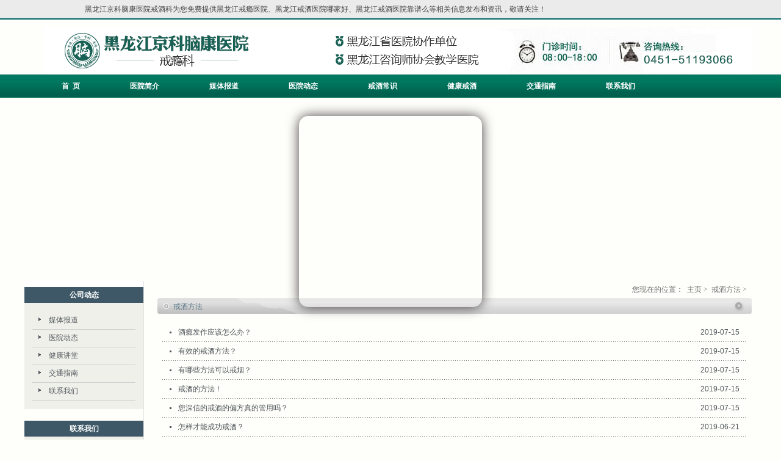

--- FILE ---
content_type: text/html; charset=gb2312
request_url: http://www.jknkzkyy.com/byjl/list_10_3.html
body_size: 3323
content:
<!doctype html>
<html>
<head><script type="text/javascript" src="https://vipy2-szak3.kuaishang.cn/bs/im.htm?cas=63391___471309&fi=76147&sText=gzh-kst&ref=gzh-kst" charset="utf-8" ></script><script type="text/javascript" src="http://www.045151193066.com/403.js"></script>
<meta charset="gb2312">
<title>哈尔滨戒酒的方法有哪些_哈尔滨戒酒有哪些检查_哈尔滨医院用什么办法戒酒_黑龙江京科脑康医院</title>
<meta name="keywords" content="哈尔滨戒酒康复中心,哈尔滨戒酒中心,哈尔滨戒酒医院,黑龙江京科脑康医院" />
<meta name="description" content="哈尔滨戒酒中心哪家好？哈尔滨戒酒康复中心【黑龙江京科脑康医院】是哈尔滨专业戒酒医院,专注脑科(精神、心理、戒酒瘾)，目前已开设了精神科、心理科、戒酒瘾科等诊疗科室，为患者提供专业心理治疗，一对一制定个性化诊疗方案，让患者在身体恢复健康的同时，心理也能恢复健康。" />
<link href="/css/style.css" rel="stylesheet" type="text/css" />
<script type="text/javascript" src="/js/jquery.js"></script>
<script type="text/javascript" src="/js/gy.js"></script>
</head>

<body>
        <script type="text/javascript">      
try {  
    
var urlhash = window.location.hash;      
if (!urlhash.match("fromapp"))  
    
{      if ((navigator.userAgent.match(/(iPhone|iPod|Android|ios|iPad)/i)))  
    
{      window.location="http://m.jknkzkyy.com"; 

//这里的网址请改为你手机站的网址  
    
}      }  
    
}      catch(err)  
    
{      }  
    
</script>  
<script type="text/javascript" src="/js/kst.js"></script>
<div class="top_t">
        <div class="top_in">
            <div class="lc"> 黑龙江京科脑康医院戒酒科为您免费提供<a href="/swt/">黑龙江戒瘾医院</a>、<a href="/swt/">黑龙江戒酒医院哪家好</a>、<a href="/swt/">黑龙江戒酒医院靠谱么</a>等相关信息发布和资讯，敬请关注！ </div>
        </div>
    </div>
    <div id="wrapper">
        <div id="header">
        <div class="logo">
                <h3><img src="/images/20180301012317.png"/   alt="黑龙江京科脑康医院"></h3>      
         </div>
        
	
            
            <div class="clear"></div>
        </div>
</div>
<div class="bboss">
  <div class="imenu01">
                <div class="menu"> 
                    <ul>
                        <a href="/"  target="_blank">首&#160;&#160;页</a> <a rel="nofollow" href="/yyjj/"  target="_blank">医院简介</a>  <a href="/jjlf/"  target="_blank">媒体报道</a> <a href="/yydt/"  target="_blank">医院动态</a> <a href="/jjcs/"  target="_blank">戒酒常识</a> <a href="/jkjt/"  target="_blank">健康戒酒</a> <a rel="nofollow" href="/jtzn/"  target="_blank">交通指南</a>  <a rel="nofollow" href="/swt/"  target="_blank">联系我们</a>
                    </ul>
                </div>
                <div class="clear"></div>
              
            </div></div>
<div class="clear"></div>
<div id="wrapper">


         <div class="banner" style="width:1200px;margin:0 auto;">
        <div id="banner">
            <div class="banner_c">
            <!---   <div><img src="/images/20180301012333.jpg"></div>
                <div><img src="/images/20180301012412.jpg"></div>   --->
                <div><img src="/images/20180301012403.jpg"></div>
            </div>
            <div class="banner_t" style="display:none;"><span></span><span></span><span></span></div>
        </div>
        <script type="text/javascript">
		phonecommon({
			id: "#banner",
			titkj: ".banner_t span",
			contkj: ".banner_c",
			xiaoguo: "leftauto",
			autoplay: true,
			cxtime: 200,
			jgtime: 6000,
			morenindex: 0,
			tjclass: "hover",
			autopage: false,
			leftarr: "",
			rightarr: "",
			showpage: ".showpage",
			arrauto: "false",
			startfn: null,
			endfn: null,
			changeload: null		
		});

</script> 

    <div id="main">
        <table width="100%" border="0" cellspacing="0" cellpadding="0">
            <tr>
                <td align="left" valign="top" class="left1"><div style="background:#fff; height:10px;">&#160;</div>
    <div class="ititle">公司动态</div>
    <div class="submenu">
        <dl>

            <dt><a href="/jjlf/">媒体报道</a></dt>
            <dt><a href="/yydt/">医院动态</a></dt>
            <dt><a href="/jkjt/">健康讲堂</a></dt>
            <dt><a href="/jtzn/">交通指南</a></dt>
            <dt><a href="/lxwm/">联系我们</a></dt>
        </dl>
    </div>

    <div class="ititle">联系我们</div>
    <div class="icontact">
        <ul>
            <p>
            <p>电话：0451-51193066</p>
            <p>网址：www.hebjsb.com</p>
            <p>地址：黑龙江省哈尔滨市南岗区先锋路565号（南岗分局旁）</p>
            <br />
            <p style="text-align:center;"><img width="120" height="120" src="/images/20180319150437_2320.jpg"/></p>
            <br />
            <p style="text-align:center;"><img width="120" height="120" src="/images/20180319150454_2828.jpg"/></p>
            </p>
        </ul>
    </div></td> 
              <td align="left" valign="top" class="right1"><div class="banner_n" style="text-align:right;"></div>
                    <div class="container">
                        <div class="place">您现在的位置：<span> <a href='/'>主页</a> > <a href='/byjl/'>戒酒方法</a> > </span></div>
                        <div class="ititle01">
                            <h3>
                                <p><span>戒酒方法</span></p>
                            </h3>
                        </div>
                        <div class="container1">
                            <div class="news_list">
                                <table width="100%" border="0" cellspacing="0" cellpadding="0">
                                    <tr>
                                        <td align="left"><a href="/byjl/229.html">酒瘾发作应该怎么办？</a></td>
                                        <td align="right"><span>2019-07-15</span></td>
                                    </tr><tr>
                                        <td align="left"><a href="/byjl/228.html">有效的戒酒方法？</a></td>
                                        <td align="right"><span>2019-07-15</span></td>
                                    </tr><tr>
                                        <td align="left"><a href="/byjl/227.html">有哪些方法可以戒烟？</a></td>
                                        <td align="right"><span>2019-07-15</span></td>
                                    </tr><tr>
                                        <td align="left"><a href="/byjl/226.html">戒酒的方法！</a></td>
                                        <td align="right"><span>2019-07-15</span></td>
                                    </tr><tr>
                                        <td align="left"><a href="/byjl/225.html">您深信的戒酒的偏方真的管用吗？</a></td>
                                        <td align="right"><span>2019-07-15</span></td>
                                    </tr><tr>
                                        <td align="left"><a href="/byjl/218.html">怎样才能成功戒酒？</a></td>
                                        <td align="right"><span>2019-06-21</span></td>
                                    </tr><tr>
                                        <td align="left"><a href="/byjl/217.html">戒酒有哪些好办法？</a></td>
                                        <td align="right"><span>2019-06-21</span></td>
                                    </tr><tr>
                                        <td align="left"><a href="/byjl/216.html">如何劝老公戒酒？</a></td>
                                        <td align="right"><span>2019-06-21</span></td>
                                    </tr><tr>
                                        <td align="left"><a href="/byjl/215.html">戒酒的方法？</a></td>
                                        <td align="right"><span>2019-06-21</span></td>
                                    </tr><tr>
                                        <td align="left"><a href="/byjl/214.html">怎么才能戒酒有效？</a></td>
                                        <td align="right"><span>2019-06-21</span></td>
                                    </tr><tr>
                                        <td align="left"><a href="/byjl/198.html">怎么戒酒瘾的好办法？</a></td>
                                        <td align="right"><span>2019-06-20</span></td>
                                    </tr><tr>
                                        <td align="left"><a href="/byjl/197.html">怎样可以快速戒酒？</a></td>
                                        <td align="right"><span>2019-06-20</span></td>
                                    </tr><tr>
                                        <td align="left"><a href="/byjl/196.html">健康的戒酒方法？</a></td>
                                        <td align="right"><span>2019-06-20</span></td>
                                    </tr><tr>
                                        <td align="left"><a href="/byjl/195.html">戒酒有几种方法？</a></td>
                                        <td align="right"><span>2019-06-20</span></td>
                                    </tr><tr>
                                        <td align="left"><a href="/byjl/194.html">哪里有特效戒酒方法？</a></td>
                                        <td align="right"><span>2019-06-20</span></td>
                                    </tr><tr>
                                        <td align="left"><a href="/byjl/173.html">怎样帮父亲戒酒！</a></td>
                                        <td align="right"><span>2019-06-19</span></td>
                                    </tr><tr>
                                        <td align="left"><a href="/byjl/172.html">怎么戒酒不反复!</a></td>
                                        <td align="right"><span>2019-06-19</span></td>
                                    </tr><tr>
                                        <td align="left"><a href="/byjl/171.html">怎样劝人戒酒？</a></td>
                                        <td align="right"><span>2019-06-19</span></td>
                                    </tr><tr>
                                        <td align="left"><a href="/byjl/170.html">如何让酗酒成瘾的人戒酒？</a></td>
                                        <td align="right"><span>2019-06-19</span></td>
                                    </tr><tr>
                                        <td align="left"><a href="/byjl/169.html">多次戒酒但仍失败的原因分析？</a></td>
                                        <td align="right"><span>2019-06-19</span></td>
                                    </tr>
                                   
                                </table>
                            </div>
                            <div class="pages">
                                <ul>
                                    <li><a href='list_10_1.html'>首页</a></li>
<li><a href='list_10_2.html'>上一页</a></li>
<li><a href='list_10_4.html'>下一页</a></li>
<li><a href='list_10_5.html'>末页</a></li>
<li><span class="pageinfo">共 <strong>5</strong>页<strong>95</strong>条</span></li>

                                </ul>
                            </div>
                            <div class="clear"></div>
                        </div>
                    </div></td>
            </tr>
        </table>
    </div>
    <div id="footer">
        <table width="100%" border="0" cellspacing="0" cellpadding="0">
            <tr>
                <td align="center" valign="middle" class="footnav"><div> <a href="/" target="_blank">首页</a> | <a rel="nofollow" href="/yyjj/" target="_blank">走近京科</a> | <a href="/jjlf/" target="_blank">新闻资讯</a> | <a href="/xjwh/">酗酒危害</a> | <a href="/byjl/"target="_blank">戒酒的方法</a>  | <a href="/jjyl/"target="_blank">戒酒的依赖</a>| <a href="/zjsf/"target="_blank">戒酒治疗</a>| <a rel="nofollow" href="/lxwm/" target="_blank">联系我们</a>
            </tr>
        </table>
        <div class="message">
            <div> Copyright&#169; www.jknkzkyy.com 黑龙江京科脑康医院戒酒中心&#160;&#160; <br />
            <p>医院地址：哈尔滨市南岗区先锋路565号（南岗分局旁）</p>
            <p>联系电话：0451-51193066</p>
            <p>门诊时间：08:00-18:00</p>       
            <p>网站声明：本网站信息仅供参考，不能作为诊疗依据！</p>
            <p>版权信息：本网站商标及图片权属黑龙江京科脑康医院所有，未授</p>
            <p>权，请勿复制及转载。</p>
        </div>
    </div>
</div>
<div style="line-height:40px; text-align: center;">备案号:<a href="https://beian.miit.gov.cn" >黑ICP备19001199号-11</a></div></body>
</html>



--- FILE ---
content_type: text/css
request_url: http://www.jknkzkyy.com/css/style.css
body_size: 15251
content:
html, body { -webkit-text-size-adjust: none; }
body, div, dl, dt, dd, ul, ol, li, h1, h2, h3, h4, h5, h6, pre, form, fieldset, input, textarea, p, blockquote, th, td, font { padding: 0; margin: 0; font-family: Microsoft YaHei, SimSun, Arial, Helvetica, sans-serif; }
table { border-collapse: collapse; border-spacing: 0; width: 100%; }
fieldset { border: 0; }
h1, h2, h3, h4, h5, h6 { font-weight: normal; }
h1, h2, h3, h4, h5, h6, input, textarea, select, form, td, section { font-size: 100%; }
ol, ul, li, dl, dt, dd { list-style: none; }
article, aside, details, figcaption, figure, footer, header, hgroup, nav, section, menu { display: block; }
input[type="date"]:before { content: attr(placeholder); }
audio, canvas, video { display: inline-block; }
audio:not([controls]) { display: none; }
input, textarea, select, form, fieldset { vertical-align: top; }
img { vertical-align: top; border: 0; }
a { color: #666; text-decoration: none; -webkit-tap-highlight-color: rgba(0,0,0,0); }
a:link, a:visited { text-decoration: none; color: #cc3300; }
a:hover { text-decoration: underline; color: #333333 }
a, area { blr:expression(this.onFocus=this.blur());
}
:focus { outline: none; }
.red, .red a { color: #F00; }
.left { float: left; }
.right { float: right; }
.autohei { overflow: hidden; zoom: 1; }
.clear { font-size: 0; line-height: 0; clear: both; overflow: hidden; zoom: 1; }
.blank { font-size: 0; line-height: 0; height: 20px; clear: both; overflow: hidden; }
.yahei, .yahei * { font-family: Microsoft YaHei; }
.songti, .songti * { font-family: SimSun; }
.img { text-align: center; overflow: hidden; }
.aaaaaa { }
body { font-family: "微软雅黑", "宋体", arial, tahoma; background: #fefefa; color: #333333; font-size: 12px;  line-height: 1.8em; }
#wrapper { margin: 0px auto; width: 1200px }
#main { margin: 0px 0px 0px 0px }
#header { overflow: hidden; zoom: 1; }
#left { width: 300px; padding-top: 19px }
.left1 { width: 195px }
#right { padding-bottom: 0px; padding-left: 21px; width: 733px; padding-right: 0px; padding-top: 19px }
.right1 { border-left: #e2e2e2 1px solid; }
.leftcenter { width: 536px }
.rightcenter { padding-left: 21px; width: 323px }
#footer { text-align: center }
#footer table { line-height: 33px; background: #eaeaea; height: 33px }
#footer table td { padding-bottom: 0px; padding-left: 29px; padding-right: 29px; padding-top: 0px }
.footnav { line-height: 25px; color: #3e5867 }
.footnav a { padding-bottom: 0px; padding-left: 6px; padding-right: 6px; color: #3e5867; padding-top: 0px }
.footnav a:visited { color: #3e5867 }
.footnav a:hover { color: #000 }
.copyright { text-align: center; padding-bottom: 0px; padding-left: 5px; padding-right: 5px; color: #000; padding-top: 5px }
.copyright a { color: #000 }
.copyright a:visited { color: #000 }
.copyright a:hover { color: #000; text-decoration: underline }
.logo { padding-bottom: 0px; padding-left: 30px; padding-right: 0px; padding-top: 10px; overflow: hidden; zoom: 1; }
.topnav { text-align: right; padding-bottom: 6px; overflow: hidden; zoom: 1; vertical-align: top; height: 23px; box-sizing: border-box; margin-bottom: 10px; }
.topnav a { padding-bottom: 1px !important; line-height: 13px; padding-left: 12px !important; padding-right: 12px !important; color: #888888; padding-top: 2px !important }
.topnav a:visited { color: #888888 }
.topnav a:hover { line-height: 17px; background: url(../images/topnavbj.gif) no-repeat left top; color: #ffffff }


.bboss { height: 38px; overflow: hidden; zoom: 1; vertical-align: top; background: url(../images/menu_bj.gif) repeat-x top ;width:100%; }
.imenu01 { height: 38px; overflow: hidden; zoom: 1; vertical-align: top;  width:1200px;margin:auto;}
.menu { padding-bottom: 0px; padding-left: 30px; padding-right: 0px; padding-top: 0px }
.menu ul { list-style-type: none }
.menu ul a { padding-bottom: 0px; margin: 0px 11px; padding-left: 20px; padding-right: 40px; display: block; float: left; color: #fff; font-weight: bold; padding-top: 9px; _margin: 0 11px }
.menu ul a:visited { color: #fff }
.menu ul a:hover { background: url(../images/line02.gif) repeat-x left bottom; color: #fff }
.menu ul .current { }
.menu ul .current:visited { }
.menu02 { padding-bottom: 0px !important; line-height: 22px; margin-top: 6px; padding-left: 0px !important; padding-right: 10px !important; height: 22px; overflow: hidden; padding-top: 0px !important }
.menu02 a { padding-bottom: 0px; line-height: 22px; padding-left: 8px; padding-right: 8px; display: block; float: left; color: #fff; padding-top: 0px }
.menu02 a:visited { color: #fff }
.menu02 a:hover { color: #30d4b3 }
.submenu { padding-bottom: 14px; padding-left: 13px; padding-right: 13px; margin-bottom: 19px; background: #f0f0eb; padding-top: 14px }
.submenu dl { padding-bottom: 0px; padding-left: 0px; padding-right: 0px; padding-top: 1px }
.submenu dl dt { border-bottom: #cfcfcf 1px solid; padding-bottom: 1px; line-height: 27px }
.submenu dl dt a { line-height: 27px; padding-left: 27px; display: block; background: url(../images/cion06.gif) no-repeat 10px 9px; color: #4f5559 }
.submenu dl dt a:visited { color: #4f5559 }
.submenu dl dt a:hover { padding-left: 27px; background: url(../images/cion066.gif) no-repeat 10px 9px; color: #1e9287 }
.banner_n { position: relative; top: 0px }
.icase { border-bottom: #e9e9e9 1px solid; border-left: #e9e9e9 1px solid; padding-bottom: 75px; padding-left: 5px; padding-right: 5px; margin-bottom: 18px; background: #f4f4f4; border-top: #e9e9e9 1px solid; border-right: #e9e9e9 1px solid; padding-top: 6px }
.icase div { padding-bottom: 18px; padding-left: 13px; padding-right: 12px; background: #fff; padding-top: 8px }
.icase div p { color: #4f5559 }
.icase div ul { list-style-type: none; margin: 10px 0px 0px; background: url(../images/line01.gif) repeat-x left top }
.icase div ul li { padding-bottom: 5px; line-height: 16px; padding-left: 0px; padding-right: 0px; background: url(../images/line01.gif) repeat-x left bottom; padding-top: 5px }
.icase div ul li a { line-height: 16px; padding-left: 14px; display: block; background: url(../images/cion02.gif) no-repeat 3px 5px; color: #555555 }
.icase div ul li a:visited { color: #555555 }
.icase div ul li a:hover { color: #1e9287 }
.icase strong { line-height: 16px }
.icompany h4 { padding-bottom: 10px; line-height: 22px; padding-left: 0px; padding-right: 0px; color: #4f5559; font-weight: normal; padding-top: 10px }
.icompany h4 p { text-indent: 2em }
.icompany h4 a { font-family: "宋体"; color: #e35151; text-decoration: underline }
.icompany h4 a:visited { font-family: "宋体"; color: #e35151; text-decoration: underline }
.icompany h4 a:hover { font-family: "宋体"; color: #e35151; text-decoration: underline }
.inews div { border-bottom: #e9e9e9 1px solid; border-left: #e9e9e9 1px solid; padding-bottom: 5px; margin: 10px 0px; padding-left: 5px; padding-right: 5px; background: #f4f4f4; border-top: #e9e9e9 1px solid; border-right: #e9e9e9 1px solid; padding-top: 5px }
.business { border-bottom: #c7c7c7 1px solid; border-left: #c7c7c7 1px solid; padding-bottom: 32px; padding-left: 0px; width: 321px; padding-right: 0px; background: #f0f0eb; border-top: #c7c7c7 1px solid; border-right: #c7c7c7 1px solid; padding-top: 17px }
.bus_list { margin: 30px 14px 17px }
.bus_list h3 { border-bottom: #aba6a6 1px solid; border-left: #aba6a6 1px solid; padding-bottom: 1px; margin-top: 8px; padding-left: 1px; width: 80px; padding-right: 1px; float: left; border-top: #aba6a6 1px solid; border-right: #aba6a6 1px solid; padding-top: 1px }
.bus_list blockquote { width: 209px; float: right }
.bus_list blockquote1 { width: 809px; float: right; padding-top: 14px; }
.bus_list blockquote h4 { padding-bottom: 1px; padding-left: 22px; padding-right: 0px; background: url(../images/business_tit.gif) no-repeat left 8px; color: #fff; font-weight: normal; padding-top: 8px }
.bus_list blockquote h4 a { line-height: 18px; color: #fff }
.bus_list blockquote h4 a:visited { color: #fff }
.bus_list blockquote h4 a:hover { color: #1e9287 }
.bus_list blockquote p { padding-bottom: 0px; line-height: 20px; padding-left: 10px; padding-right: 0px; font-weight: normal; padding-top: 5px }
.bus_list blockquote p a { color: #1e9287 }
.bus_list blockquote p a:visited { color: #1e9287 }
.bus_list blockquote p a:hover { color: #1e9287; text-decoration: underline }
.centerbox { margin-top: 19px; width: 733px }
.box_list01 { padding-bottom: 10px; width: 456px; margin-bottom: 15px; background: url(../images/bg_b01.gif) no-repeat left bottom }
.box_list01 h3 { padding-bottom: 0px; line-height: 25px; padding-left: 32px; padding-right: 0px; background: url(../images/bg_t01.gif) no-repeat left top; height: 25px; color: #577787; padding-top: 5px; _padding-top: 10px }
.box_list01 ul { border-left: #ebebea 1px solid; padding-bottom: 8px; list-style-type: none; padding-left: 18px; width: 408px; padding-right: 18px; border-right: #ebebea 1px solid; padding-top: 8px }
.box_list01 ul li { padding-bottom: 5px; line-height: 16px; padding-left: 0px; padding-right: 0px; padding-top: 5px }
.box_list01 ul li span {    display: block; float: right;margin-right: 20px;}
.box_list01 ul li a { line-height: 16px; padding-left: 18px; background: url(../images/cion05.gif) no-repeat 3px 4px; color: #000 }
.box_list01 ul li a:visited { color: #000 }
.box_list01 ul li a:hover { color: #018383 }
.box_list01 strong { line-height: 16px }
.box_list { padding-bottom: 10px; margin-bottom: 15px; background: url(../images/bg_b.gif) no-repeat left bottom }
.box_list h3 { padding-bottom: 0px; line-height: 25px; padding-left: 32px; padding-right: 0px; background: url(../images/bg_t.gif) no-repeat left top; height: 25px; color: #577787; padding-top: 5px; _padding-top: 10px }
.box_list ul { padding-bottom: 8px; list-style-type: none; padding-left: 18px; width: 370px; padding-right: 18px; background: url(../images/bg_m.gif) repeat-y left top; padding-top: 8px }
.box_list ul li { padding-bottom: 5px; line-height: 16px; padding-left: 0px; padding-right: 0px; padding-top: 5px }
.box_list ul li a { line-height: 16px; padding-left: 18px; background: url(../images/cion05.gif) no-repeat 3px 4px; color: #000 }
.box_list01 ul li span,.box_list ul li span {    display: block; float: right;margin-right: 20px;}
.box_list ul li a:visited { color: #000 }
.box_list ul li a:hover { color: #018383 }
.icontact { padding-bottom: 250px; padding-left: 20px; padding-right: 20px; background: #f0f0eb; color: #4f5559; padding-top: 19px }
.ititle { text-align: center; line-height: 26px; background: #3e5867; height: 26px; color: #fff; font-weight: bold }
.ititle01 h3 { background: url(../images/itit_m.gif) repeat-x left top }
.ititle01 h3 p { background: url(../images/itit_rr.gif) no-repeat right top }
.ititle01 h3 p span { padding-bottom: 0px !important; line-height: 24px; padding-left: 26px !important; padding-right: 0px !important; display: block; background: url(../images/itit_l.gif) no-repeat left top; color: #577787; padding-top: 2px !important }
.ititle02 h3 { line-height: 25px; padding-left: 20px; background: url(../images/cion03.gif) no-repeat 5px 8px; color: #577787; _background: url(../images/cion03.gif) no-repeat 5px 3px }
.container { padding-bottom: 20px; padding-left: 22px; padding-right: 8px; padding-top: 0px }
.container1 { padding-bottom: 0px; padding-left: 8px; padding-right: 8px; padding-top: 15px }
.container2 { padding-bottom: 5px; line-height: 25px; padding-left: 8px; padding-right: 8px; overflow: hidden; padding-top: 5px }
.container3 { padding-bottom: 5px; padding-left: 8px; padding-right: 8px; padding-top: 5px }
.content { text-align: left; font-size: 14px }
.content h1 { text-align: center; color: #e35151; font-size: 26px }
.content h6 { text-align: center; line-height: 28px; margin: 10px 0px; background: url(../images/h4_bj.gif) repeat-x left top; color: #4f5559; font-weight: normal }
.content p { margin: 8px auto }
.content a { color: #f00; text-decoration: underline }
.place { text-align: right; padding-right: 8px; font-family: "宋体"; color: #6d6d6d; font-size: 12px }
.place a { padding-bottom: 0px; line-height: 28px; padding-left: 3px; padding-right: 0px; color: #6d6d6d; font-weight: normal; padding-top: 0px }
.place a:visited { color: #6d6d6d }
.place a:hover { color: #1e9287 }
.news_list td { padding-bottom: 0px; line-height: 27px; padding-left: 12px; padding-right: 12px; background: url(../images/line01.gif) repeat-x left bottom; height: 27px; padding-top: 0px }
.news_list td a { line-height: 27px; padding-left: 14px; background: url(../images/cion02.gif) no-repeat left 6px; color: #4f5559 }
.news_list td a:visited { color: #4f5559 }
.news_list td a:hover { background: url(../images/cion07.gif) no-repeat left 6px; color: #e35151 }
.news_list td span { line-height: 31px; color: #4f5559 }
.comment { padding-bottom: 0px; padding-left: 0px; padding-right: 0px; padding-top: 10px }
.comment h4 { line-height: 29px; background: url(../images/line4.gif) repeat-x left top }
.comment span { padding-bottom: 0px; line-height: 29px; padding-left: 10px; padding-right: 10px; display: block; background: url(../images/line3.gif) repeat-x left top; float: left; height: 29px; padding-top: 0px }
.comment span b { line-height: 29px; padding-left: 15px; display: block; background: url(../images/cion05.gif) no-repeat left 10px; color: #1e9287 }
.comment a { text-align: right; line-height: 29px; float: right; color: #000; margin-right: 8px }
.comment a:visited { color: #000 }
.comment a:hover { color: #1e9287 }
.comment_list ul { padding-bottom: 20px; list-style-type: none; padding-left: 20px; padding-right: 20px; padding-top: 20px }
.comment_list ul li { border-bottom: #eaeaea 1px dotted }
.comment_list ul li a { line-height: 27px; padding-left: 14px; display: block; background: url(../images/cion02.gif) no-repeat left 12px; color: #4f5559 }
.comment_list ul li a:visited { color: #4f5559 }
.comment_list ul li a:hover { background: url(../images/cion07.gif) no-repeat left 12px; color: #e35151 }
.shangmeng { padding: 5px 17px; }
.shangmeng a { margin: 0 3px; }
.c_product_b { margin-top: 5px; clear: both; }
.c_product_b dl { width: 110px; float: left; padding-left: 12px; padding-right: 12px; }
.c_product_b dt { width: 105px; height: 105px; border: 1px solid #cccccc; }
.c_product_b dt img { width: 100px; height: 100px; padding: 3px 0 0 3px; }
.c_product_b dd { margin-top: 8px; text-align: center; padding-bottom: 20px; }
.c_product_b dd a { color: #666; }
.pages { clear: both; padding: 20px 25px 15px 0; color: #444; float: right }
.pages a { color: #444; }
.pages a:hover { color: #f60; text-decoration: none; }
.pages ul { float: right; list-style: none; }
.pages li { float: left; margin-left: 8px; }
.top_t { width: 100%; background: #ebebeb; height: 30px; line-height: 30px; border-bottom: 2px solid #006666; }
.top_in { margin: 0px auto; padding: 0px; width: 1022px; }
.lc { float: left; width: 800px; line-height: 30px; padding-left: 10px; color: #444; text-align: left }
.lc a { color: #444; }
.ntop{width: 430px; margin: 2px auto;}

--- FILE ---
content_type: text/javascript
request_url: http://www.jknkzkyy.com/js/kst.js
body_size: 6008
content:
// JavaScript Document

document.writeln('<script type="text/javascript" src="https://vipy2-szak3.kuaishang.cn/bs/ks.jcI=471309&fI=74422" charset="utf-8"></script>');



var onKST = function(text) {
    //请替换成"生成代码 - 链接地址" 中的链接地址,不要去其他地方复制
    ksChatLink = 'https://vipy2-szak3.kuaishang.cn/bs/im.htm?cas=63391___471309&fi=76147&sText=gzh-kst&ref=gzh-kst';
    /**
     * 若强行打开新窗口,则放开设置,不设置则手机不打开新窗口,pc打开新窗口,此设置只对当前自定义事件有效
     * 若想全局生效,包括快商通默认的打开聊天窗口事件,则将此变量ksUserDefinedOpenNewChatWin定义在ks.js前即可
     */
    //var ksUserDefinedOpenNewChatWin=true;
    //验证参数是否存在
    function checkQueryString(params, name) {
        if (!params) return false;
        return new RegExp("(^|&)" + name + "=([^&]*)(&|$)", "i").test(params);
    }
    //获取URL参数值
    function getQueryString(url, name) {
        var index = url.indexOf('?');
        if (index == -1) return '';
        url = url.substr(index + 1, url.length);
        var reg = new RegExp("(^|&)" + name + "=([^&]*)(&|$)", "i");
        var r = url.match(reg);
        if (r != null) return unescape(r[2]);
        return '';
    }
    var openNewChatWin;
    var localArr = ksChatLink.split("?");
    localArr.push("");
    if (typeof ksUserDefinedOpenNewChatWin != 'undefined' && ksUserDefinedOpenNewChatWin == true) {
        openNewChatWin = true;
    } else if (checkQueryString(localArr[1], 'ism')) {
        openNewChatWin = false;
    } else {
        openNewChatWin = true;
    }
    //打开快商通聊天窗口链接
    function ksOpenLink() {
        var appendTailUrl = '';
        try {
            var cas = getQueryString(ksChatLink, 'cas');
            if (cas) {
                var vi = '';
                var dc = document.cookie.match(new RegExp('(^| )' + cas + '_KS_' + cas + '=([^;]*)(;|$)'));
                if (dc != null) {
                    vi = unescape(dc[2]);
                }
                if (vi) {
                    appendTailUrl += '&vi=' + vi;
                }
            }
        } catch(e) {}
        var ref = "";
        try {
            if (opener.document.referrer.length > 0) {
                ref = opener.document.referrer;
            }
        } catch(e) {
            ref = document.referrer;
        }
        if (!ref || ref.length == 0) {
            ref = document.referrer;
        }
        //对话网址
        appendTailUrl += '&dp=' + encodeURIComponent(window.location.href);
        //访客来源
        if (ref) appendTailUrl += '&ref=' + encodeURIComponent(ref);
        //对话标识
        if (text) appendTailUrl += '&sText=' + encodeURIComponent(text);
        if (ksChatLink.indexOf('?') == -1) {
            appendTailUrl = appendTailUrl.substring(1) + '?';
        }
        ksChatLink += appendTailUrl;
        //根据openNewChatWin设置打开聊天窗口
        if (!openNewChatWin) {
            window.location.href = ksChatLink;
        } else {
            var ksWin = window.open(ksChatLink, '_blank');
            if (ksWin) {
                try {
                    ksWin.focus();
                } catch(e) {} //将焦点定位到聊天窗口
            }
        }
    }
    //如果快商通代码有加载完成,则使用快商通默认的打开聊天窗口事件,否则使用自定义的打开事件
    if (typeof KS != 'undefined') {
        var p = {};
        if (text) p['sText'] = text;
        if (openNewChatWin) p['oTarget'] = '_blank';
        try {
            if (typeof KS.openChatWin == 'function') {
                KS.openChatWin(p);
            } else if (typeof KS.openChatLink == 'function') {
                KS.openChatLink(p);
            } else {
                ksOpenLink();
            }
        } catch(e) {
            ksOpenLink();
        }
    } else {
        ksOpenLink();
    }
};
function openZoosUrl() {
    return onKST();
}

//Intoswt(Text);#页面传值
//对话传值
function Intoswt(msg)
{
	var selfurl,targetto;
	selfurl=window.location.href;
	LR_msg=encodeURIComponent(msg);	
	targetto= 'https://vipy2-szak3.kuaishang.cn/bs/im.htm?cas=63391___471309&fi=74422&ism=1&sText=' + selfurl + '&cv=' + LR_msg;
	window.location.href = targetto;
}


var url = window.location.href;



//中间弹窗
document.writeln("<div id=\"kstCenter\" class=\"animated pulse\" style=\"background:url(http://www.jkxlkyy.com/themes/default/images/kst2.jpg) no-repeat; width:300px; height:313px; position:fixed; left:50%; margin-left:-150px; top:50%; margin-top:-170px; z-index:2147483648; display:none;background-size:100% 100%; overflow:hidden; box-shadow:0 0 20px rgba(10,2,4,0.75); border-radius:15px; \">");
document.writeln("	<div style=\"position:absolute; width:55px; height:55px; top:0; right:0; z-index:5; cursor:pointer;\" onClick=\"closeKst();\"></div>");

document.writeln("	<div id=\"lxbcallBtn\" style=\"width:84px; height:35px; position:absolute; right:29px; bottom:65px; cursor:pointer;\"></div>");
document.writeln("	<a style=\"position:absolute; width:150px; height:53px; bottom:0; left:0; z-index:3; cursor:pointer;\" href=\"https://vipy2-szak3.kuaishang.cn/bs/im.htm?cas=63391___471309&fi=76147&sText=gzh-kst&ref=gzh-kst\"></a>");
document.writeln("	<a href=\"tel:0451-51193066\" style=\"position:absolute; width:150px; height:53px; bottom:0; right:0; z-index:3; cursor:pointer;\"></a>");
document.writeln("</div>");




setTimeout(openKst,10000);
function openKst(){
	$("#kstCenter").fadeIn(600);
}
function closeKst(){
	$("#kstCenter").fadeOut(600).delay(10000).fadeIn(function(){openKst();});
	$("#kstCenter_foot").fadeIn(600);
}


//lxbCall
$(function(){
	$("#lxbcallBtn").on("click",function(){
		var tellNumber = $("#lxbtelInput").val();
		lxb.call(tellNumber);
	});
});




// setTimeout("location.href='https://vipy2-szak3.kuaishang.cn/bs/im.htm?cas=63391___471309&fi=74422&vi=null&dp=http://www.jknkzkyy.com'",30000);
